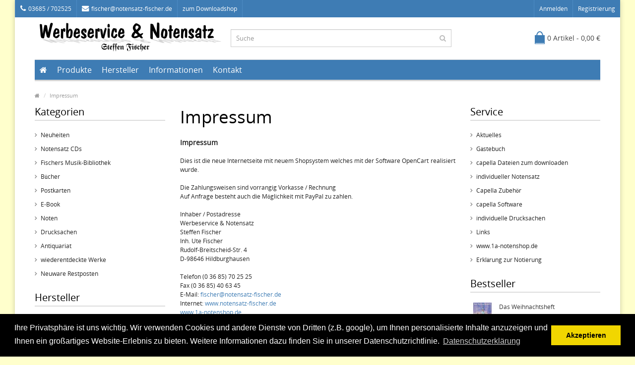

--- FILE ---
content_type: text/html; charset=utf-8
request_url: https://notensatz-fischer.de/impressum
body_size: 44816
content:
<!DOCTYPE html>
<!--[if IE]><![endif]-->
<!--[if IE 8 ]><html dir="ltr" lang="de" class="ie8"><![endif]-->
<!--[if IE 9 ]><html dir="ltr" lang="de" class="ie9"><![endif]-->
<!--[if (gt IE 9)|!(IE)]><!-->
<html dir="ltr" lang="de">
<!--<![endif]-->
<head>
<meta charset="UTF-8" />
<meta name="viewport" content="width=device-width, initial-scale=1.0" />
<meta http-equiv="X-UA-Compatible" content="IE=edge">
<meta name="format-detection" content="telephone=no" />
<title>Impressum</title>
<base href="https://notensatz-fischer.de/" /><link href="https://notensatz-fischer.de/image/catalog/noten.jpg" rel="icon" /><script src="catalog/view/javascript/jquery/jquery-2.1.1.min.js" type="text/javascript"></script>
<link href="catalog/view/theme/marketshop/js/bootstrap/css/bootstrap.min.css" rel="stylesheet" media="screen" />
<script src="catalog/view/theme/marketshop/js/bootstrap/js/bootstrap.min.js" type="text/javascript"></script>
<link href="catalog/view/javascript/font-awesome/css/font-awesome.min.css" rel="stylesheet" type="text/css" /><link rel="stylesheet" type="text/css" href="catalog/view/theme/marketshop/stylesheet/stylesheet.min.css" /><link href="catalog/view/theme/marketshop/stylesheet/owl.carousel.css" type="text/css" rel="stylesheet" media="screen" /><link rel="stylesheet" type="text/css" href="catalog/view/theme/marketshop/stylesheet/responsive.min.css" /><script type="text/javascript" src="catalog/view/theme/marketshop/js/common.min.js"></script>
<script type="text/javascript" src="catalog/view/theme/marketshop/js/custom.min.js"></script><script src="catalog/view/theme/marketshop/js/owl-carousel/owl.carousel.min.js" type="text/javascript"></script><script src="catalog/view/theme/marketshop/js/jquery.autocomplete.min.js" type="text/javascript"></script>
<script type="text/javascript">
$(document).ready(function() {	
$("#filter_name").autocomplete("getdata.php?lan=de", {
		width: 260,
		resultsClass: "ac_results col-lg-4 style3",
		matchContains: true
	});
});
</script><style type="text/css">body {background-color:#FFFFCC;background-image: none;}#header .header-row {
padding:10px 0px;
}/*===== TOP BAR =====*//*===== MAIN MENU =====*/#menu {
background-color:#3E7CB4;
}#menu .nav > li > a, #menu .navbar-header > span, #menu .nav > li > span.submore:after {
color:#FFFFFF;
}
#menu .navbar-header > span > b:before {
border-color: transparent transparent#FFFFFF;
}
#menu .navbar-header > span > b:after {
border-color:#FFFFFF transparent transparent;
}#menu .nav > li > a.home_link {
background-color:#3E7CB4;
}#menu .nav > li > a.home_link:hover {
background-color:#FFFFFF;
}#menu .nav > li.wrap_custom_block > a {
color:#3E7CB4;
}/*===== FOOTER =====*//*===== PRICE =====*//*===== BUTTON =====*//*===== DEFAULT BUTTON =====*//*===== AddToCart BUTTONS =====*//*===== Exclusive BUTTONS =====*//*===== FONTS =====*/#product-manufacturer #content hr {
    margin-top: 5px;
}

#product-manufacturer #content h1 {
    margin-bottom: 10px;
}
}@media screen and (max-width:800px) {#menu > span {
color:#FFFFFF;
}#menu > span:before {
border-bottom-color:#FFFFFF;
}#menu > span:after {
border-top-color:#FFFFFF;
}}
</style>
</head>
<body><section class="wrapper-box"><div id="header" class="style3">  <nav class="htop" id="top">
    <div class="container-fluid">
      <div class="row"> <span class="drop-icon visible-sm visible-xs"><i class="fa fa-align-justify"></i></span>
        <div class="pull-left flip left-top">          <div class="links">
            <ul>              <li class="mobile"><i class="fa fa-phone"></i>03685 / 702525</li>            <li class="email"><a href="mailto:fischer@notensatz-fischer.de"><i class="fa fa-envelope"></i>fischer@notensatz-fischer.de</a></li>              <li><a href="https://pc-noten.de/" target="_blank">zum Downloadshop</a></li>            </ul>
          </div>   </div>
        <div id="top-links" class="nav pull-right flip">
          <ul>            <li><a href="https://notensatz-fischer.de/index.php?route=account/login">Anmelden</a></li>
            <li><a href="https://notensatz-fischer.de/index.php?route=account/register">Registrierung</a></li>          </ul>
        </div>
      </div>
    </div>
  </nav>
  <header class="header-row">
    <div class="container">      <div class="table-container">
        <div class="col-table-cell col-lg-4 col-md-4 col-sm-12 col-xs-12 inner">
          <div id="logo">        <a href="https://notensatz-fischer.de/index.php?route=common/home"><img src="https://notensatz-fischer.de/image/catalog/Banner_OS_.gif" title="Werbeservice &amp; Notensatz, Steffen Fischer" alt="Werbeservice &amp; Notensatz, Steffen Fischer" class="img-responsive" /></a>          </div>
        </div>
        <div class="col-table-cell col-lg-5 col-md-5 col-md-push-0 col-sm-6 col-sm-push-6 col-xs-12"><div id="search" class="input-group">
  <input id="filter_name" type="text" name="search" value="" placeholder="Suche" class="form-control input-lg" />
  <span class="input-group-btn">
    <button type="button" class="button-search"><i class="fa fa-search"></i></button>
  </span>
</div> </div>
        <div class="col-table-cell col-lg-3 col-md-3 col-md-pull-0 col-sm-6 col-sm-pull-6 col-xs-12 inner"><div id="cart">
  <button type="button" data-toggle="dropdown" data-loading-text="Lade .." class="heading dropdown-toggle"><div class="pull-left flip"><h4></h4></div> <span id="cart-total">0 Artikel - 0,00 €</span></button>
  <ul class="dropdown-menu">    <li>
      <p class="text-center">Warenkorb ist noch leer</p>
    </li>  </ul>
</div> </div>
      </div>    </div>
  </header>  <div class="container">    <nav id="menu" class="navbar">
      <div class="navbar-header"> <span class="visible-xs visible-sm">Menü <b></b></span>
      </div>        <div class="collapse navbar-collapse navbar-ex1-collapse">
          <ul class="nav navbar-nav">            <li><a class="home_link" title="Start" href="">              <i class="fa fa-home"></i>              </a></li>            <li class="categories_hor dropdown">
            <a>Produkte</a>
            <div class="dropdown-menu">            <div class="column col-lg-2 col-md-3">
            <a href="https://notensatz-fischer.de/index.php?route=product/category&amp;path=56">Neuheiten</a>            
            </div>            <div class="column col-lg-2 col-md-3">
            <a href="https://notensatz-fischer.de/index.php?route=product/category&amp;path=4">Notensatz CDs</a>              <div>                  <ul>                    <li>                        <a href="https://notensatz-fischer.de/index.php?route=product/category&amp;path=4_5">Chornoten</a>                    </li>                    <li>                        <a href="https://notensatz-fischer.de/index.php?route=product/category&amp;path=4_6">Posaunenchor</a>                    </li>                    <li>                        <a href="https://notensatz-fischer.de/index.php?route=product/category&amp;path=4_7">Klavier u Gesang</a>                    </li>                    <li>                        <a href="https://notensatz-fischer.de/index.php?route=product/category&amp;path=4_8">Sonstige</a>                    </li>                  </ul>              </div>            
            </div>            <div class="column col-lg-2 col-md-3">
            <a href="https://notensatz-fischer.de/index.php?route=product/category&amp;path=9">Fischers Musik-Bibliothek</a>            
            </div>            <div class="column col-lg-2 col-md-3">
            <a href="https://notensatz-fischer.de/index.php?route=product/category&amp;path=10">Bücher</a>              <div>                  <ul>                    <li>                        <a href="https://notensatz-fischer.de/index.php?route=product/category&amp;path=10_69">Faksimileausgaben</a>                    </li>                    <li>                        <a href="https://notensatz-fischer.de/index.php?route=product/category&amp;path=10_11">Kinderbücher Reprint</a>                    </li>                  </ul>              </div>            
            </div>            <div class="column col-lg-2 col-md-3">
            <a href="https://notensatz-fischer.de/index.php?route=product/category&amp;path=33">Postkarten</a>              <div>                  <ul>                    <li>                        <a href="https://notensatz-fischer.de/index.php?route=product/category&amp;path=33_53">Künstlerkarte</a>                    </li>                    <li>                        <a href="https://notensatz-fischer.de/index.php?route=product/category&amp;path=33_54">alte Lithographien                        <span>&rsaquo;</span>                        </a>                        <div class="submenu">
                            <ul>                                    <li><a href="https://notensatz-fischer.de/index.php?route=product/category&amp;path=33_140">Landschaften, Sehenswürdigkeiten</a></li>                            </ul>
                            </div>                    </li>                  </ul>              </div>            
            </div>            <div class="column col-lg-2 col-md-3">
            <a href="https://notensatz-fischer.de/index.php?route=product/category&amp;path=17">E-Book</a>              <div>                  <ul>                    <li>                        <a href="https://notensatz-fischer.de/index.php?route=product/category&amp;path=17_28">Sonstige</a>                    </li>                  </ul>              </div>            
            </div>            <div class="column col-lg-2 col-md-3">
            <a href="https://notensatz-fischer.de/index.php?route=product/category&amp;path=27">Noten</a>              <div>                  <ul>                    <li>                        <a href="https://notensatz-fischer.de/index.php?route=product/category&amp;path=27_75">Einzelausgaben</a>                    </li>                    <li>                        <a href="https://notensatz-fischer.de/index.php?route=product/category&amp;path=27_74">Fischers-Musik-Bibliothek</a>                    </li>                    <li>                        <a href="https://notensatz-fischer.de/index.php?route=product/category&amp;path=27_68">für Posaunenchor</a>                    </li>                    <li>                        <a href="https://notensatz-fischer.de/index.php?route=product/category&amp;path=27_109">Orgelnoten</a>                    </li>                    <li>                        <a href="https://notensatz-fischer.de/index.php?route=product/category&amp;path=27_155">für Gitarre</a>                    </li>                    <li>                        <a href="https://notensatz-fischer.de/index.php?route=product/category&amp;path=27_110">Sonstige</a>                    </li>                  </ul>              </div>            
            </div>            <div class="column col-lg-2 col-md-3">
            <a href="https://notensatz-fischer.de/index.php?route=product/category&amp;path=35">Antiquariat</a>              <div>                  <ul>                    <li>                        <a href="https://notensatz-fischer.de/index.php?route=product/category&amp;path=35_169">Neu 2025</a>                    </li>                    <li>                        <a href="https://notensatz-fischer.de/index.php?route=product/category&amp;path=35_158">Neu 2024</a>                    </li>                    <li>                        <a href="https://notensatz-fischer.de/index.php?route=product/category&amp;path=35_163">Neu 2021</a>                    </li>                    <li>                        <a href="https://notensatz-fischer.de/index.php?route=product/category&amp;path=35_161">Neu 2020</a>                    </li>                    <li>                        <a href="https://notensatz-fischer.de/index.php?route=product/category&amp;path=35_73">neu hinzugefügt</a>                    </li>                    <li>                        <a href="https://notensatz-fischer.de/index.php?route=product/category&amp;path=35_168">Akkordeon</a>                    </li>                    <li>                        <a href="https://notensatz-fischer.de/index.php?route=product/category&amp;path=35_36">Liederheft</a>                    </li>                    <li>                        <a href="https://notensatz-fischer.de/index.php?route=product/category&amp;path=35_37">Liederbuch</a>                    </li>                    <li>                        <a href="https://notensatz-fischer.de/index.php?route=product/category&amp;path=35_38">Notenheft</a>                    </li>                    <li>                        <a href="https://notensatz-fischer.de/index.php?route=product/category&amp;path=35_39">Notenbuch</a>                    </li>                    <li>                        <a href="https://notensatz-fischer.de/index.php?route=product/category&amp;path=35_46">Orgel</a>                    </li>                    <li>                        <a href="https://notensatz-fischer.de/index.php?route=product/category&amp;path=35_40">Einzelausgaben</a>                    </li>                    <li>                        <a href="https://notensatz-fischer.de/index.php?route=product/category&amp;path=35_44">Posaunenchor</a>                    </li>                    <li>                        <a href="https://notensatz-fischer.de/index.php?route=product/category&amp;path=35_41">Klavier Solo</a>                    </li>                    <li>                        <a href="https://notensatz-fischer.de/index.php?route=product/category&amp;path=35_43">Klassiker</a>                    </li>                    <li>                        <a href="https://notensatz-fischer.de/index.php?route=product/category&amp;path=35_160">Sonstiges</a>                    </li>                  </ul>              </div>            
            </div>            <div class="column col-lg-2 col-md-3">
            <a href="https://notensatz-fischer.de/index.php?route=product/category&amp;path=111">wiederentdeckte Werke</a>              <div>                  <ul>                    <li>                        <a href="https://notensatz-fischer.de/index.php?route=product/category&amp;path=111_112">Alfieri, Pietro</a>                    </li>                    <li>                        <a href="https://notensatz-fischer.de/index.php?route=product/category&amp;path=111_113">Benda, Friedrich Ludwig </a>                    </li>                    <li>                        <a href="https://notensatz-fischer.de/index.php?route=product/category&amp;path=111_114">Bender, Jan </a>                    </li>                    <li>                        <a href="https://notensatz-fischer.de/index.php?route=product/category&amp;path=111_139">Bieler, Johann Christoph</a>                    </li>                    <li>                        <a href="https://notensatz-fischer.de/index.php?route=product/category&amp;path=111_115">Fasch, Carl Friedrich </a>                    </li>                    <li>                        <a href="https://notensatz-fischer.de/index.php?route=product/category&amp;path=111_116">Fasch, Johann Friedrich</a>                    </li>                    <li>                        <a href="https://notensatz-fischer.de/index.php?route=product/category&amp;path=111_117">Flügel, Ernst </a>                    </li>                    <li>                        <a href="https://notensatz-fischer.de/index.php?route=product/category&amp;path=111_118">Görner, Johann Gottlieb</a>                    </li>                    <li>                        <a href="https://notensatz-fischer.de/index.php?route=product/category&amp;path=111_119">Herrmann, C. Fr. </a>                    </li>                    <li>                        <a href="https://notensatz-fischer.de/index.php?route=product/category&amp;path=111_120">Hertel, Johann Wilhelm </a>                    </li>                    <li>                        <a href="https://notensatz-fischer.de/index.php?route=product/category&amp;path=111_121">Homilius, Gottfried August </a>                    </li>                    <li>                        <a href="https://notensatz-fischer.de/index.php?route=product/category&amp;path=111_138">Kellner, Johann Christoph</a>                    </li>                    <li>                        <a href="https://notensatz-fischer.de/index.php?route=product/category&amp;path=111_122">Krebs, Johann Gottfried </a>                    </li>                    <li>                        <a href="https://notensatz-fischer.de/index.php?route=product/category&amp;path=111_123">Krebs, Johann Ludwig</a>                    </li>                    <li>                        <a href="https://notensatz-fischer.de/index.php?route=product/category&amp;path=111_124">Kuntzen, Adolph Carl </a>                    </li>                    <li>                        <a href="https://notensatz-fischer.de/index.php?route=product/category&amp;path=111_125">Kuntzen, Friedrich Ludwig Aemilius</a>                    </li>                    <li>                        <a href="https://notensatz-fischer.de/index.php?route=product/category&amp;path=111_126">Leo, Leonardo </a>                    </li>                    <li>                        <a href="https://notensatz-fischer.de/index.php?route=product/category&amp;path=111_127">Loewe, Carl </a>                    </li>                    <li>                        <a href="https://notensatz-fischer.de/index.php?route=product/category&amp;path=111_128">Mancinus, Thomas </a>                    </li>                    <li>                        <a href="https://notensatz-fischer.de/index.php?route=product/category&amp;path=111_129">Mattheson, Johann </a>                    </li>                    <li>                        <a href="https://notensatz-fischer.de/index.php?route=product/category&amp;path=111_130">Müller, August Eberhard</a>                    </li>                    <li>                        <a href="https://notensatz-fischer.de/index.php?route=product/category&amp;path=111_132">Rosetti, Francesco Antonio </a>                    </li>                    <li>                        <a href="https://notensatz-fischer.de/index.php?route=product/category&amp;path=111_133">Rolle, Johann Heinrich </a>                    </li>                    <li>                        <a href="https://notensatz-fischer.de/index.php?route=product/category&amp;path=111_134">Rosenmüller, Johann </a>                    </li>                    <li>                        <a href="https://notensatz-fischer.de/index.php?route=product/category&amp;path=111_137">Spohr, Louis </a>                    </li>                    <li>                        <a href="https://notensatz-fischer.de/index.php?route=product/category&amp;path=111_135">Schweitzer, Anton </a>                    </li>                    <li>                        <a href="https://notensatz-fischer.de/index.php?route=product/category&amp;path=111_136">Thieriot, Ferdinand </a>                    </li>                  </ul>              </div>            
            </div>            <div class="column col-lg-2 col-md-3">
            <a href="https://notensatz-fischer.de/index.php?route=product/category&amp;path=71">Neuware Restposten</a>            
            </div>            </div>
            </li>            <li class="menu_brandsname dropdown">
              <a href="https://notensatz-fischer.de/index.php?route=product/manufacturer">Hersteller</a>              <div class="dropdown-menu">                <ul>                  <li><a href="https://notensatz-fischer.de/index.php?route=product/manufacturer/info&amp;manufacturer_id=5">Bärenreiter Verlag</a></li>                  <li><a href="https://notensatz-fischer.de/index.php?route=product/manufacturer/info&amp;manufacturer_id=8">Breitkopf &amp; Härtel</a></li>                  <li><a href="https://notensatz-fischer.de/index.php?route=product/manufacturer/info&amp;manufacturer_id=7">Carus Verlag</a></li>                  <li><a href="https://notensatz-fischer.de/index.php?route=product/manufacturer/info&amp;manufacturer_id=6">Edition Peters</a></li>                  <li><a href="https://notensatz-fischer.de/index.php?route=product/manufacturer/info&amp;manufacturer_id=2">Esslinger Verlag</a></li>                  <li><a href="https://notensatz-fischer.de/index.php?route=product/manufacturer/info&amp;manufacturer_id=42">Fischer / Erler</a></li>                  <li><a href="https://notensatz-fischer.de/index.php?route=product/manufacturer/info&amp;manufacturer_id=12">Fischer / Jungegger</a></li>                  <li><a href="https://notensatz-fischer.de/index.php?route=product/manufacturer/info&amp;manufacturer_id=60">Friedrich W. Olpen</a></li>                  <li><a href="https://notensatz-fischer.de/index.php?route=product/manufacturer/info&amp;manufacturer_id=11">Musikverlage Hans Sikorski</a></li>                  <li><a href="https://notensatz-fischer.de/index.php?route=product/manufacturer/info&amp;manufacturer_id=1">Notensatz S. Fischer</a></li>                  <li><a href="https://notensatz-fischer.de/index.php?route=product/manufacturer/info&amp;manufacturer_id=59">Pastorale Schwerter Medien</a></li>                  <li><a href="https://notensatz-fischer.de/index.php?route=product/manufacturer/info&amp;manufacturer_id=9">Strube Verlag </a></li>                  <li><a href="https://notensatz-fischer.de/index.php?route=product/manufacturer/info&amp;manufacturer_id=41">Verlag Christoph Dohr</a></li>                  <li><a href="https://notensatz-fischer.de/index.php?route=product/manufacturer/info&amp;manufacturer_id=36">W.H.M. Verlag</a></li>                </ul>              </div>            </li>            <li class="dropdown information-link"><a>Informationen</a>
              <div class="dropdown-menu">
                <ul>                  <li><a href="https://notensatz-fischer.de/index.php?route=information/information&amp;information_id=7">Impressum</a></li>                  <li><a href="https://notensatz-fischer.de/index.php?route=information/information&amp;information_id=3">AGB</a></li>                  <li><a href="https://notensatz-fischer.de/index.php?route=information/information&amp;information_id=6">Widerrufsbelehrung</a></li>                  <li><a href="https://notensatz-fischer.de/index.php?route=information/information&amp;information_id=5">Hilfe</a></li>                  <li><a href="https://notensatz-fischer.de/index.php?route=information/information&amp;information_id=4">Datenschutzerklärung</a></li>                  <li><a href="https://notensatz-fischer.de/index.php?route=information/information&amp;information_id=8">Firmenporträt</a></li>                </ul>
              </div>
            </li>            <li class="contact-link"><a href="https://notensatz-fischer.de/index.php?route=information/contact">Kontakt</a></li>          </ul>
        </div>    </nav>  </div>
</div>
<div id="container"><link rel="stylesheet" type="text/css" href="catalog/view/javascript/d_gdpr_module/library/cookieconsent/cookieconsent.min.css"/>
<script src="catalog/view/javascript/d_gdpr_module/library/cookieconsent/cookieconsent.min.js"></script>

<script>
    var setting = {
        "palette": {
            "popup": {
                "background": "#000000"
            },
            "button": {
                "background": "#f1d600"
            }
        },
        "content": {
            "message": "Ihre Privatsphäre ist uns wichtig. Wir verwenden Cookies und andere Dienste von Dritten (z.B. google), um Ihnen personalisierte Inhalte anzuzeigen und Ihnen ein großartiges Website-Erlebnis zu bieten. Weitere Informationen dazu finden Sie in unserer Datenschutzrichtlinie.",
            "dismiss": "Akzeptieren",
            "link": "Datenschutzerklärung",
            "href": "https://notensatz-fischer.de/index.php?route=information/information&amp;information_id=4"
        },
        "showLink":true,
        onStatusChange: function (status) {
            console.log(this.hasConsented() ?
                'enable cookies' : 'disable cookies');

            this.hasConsented() ? $(function () {
                $.post("https://notensatz-fischer.de/index.php?route=extension/module/d_gdpr_module/mark_cookie_accepted", function (t) {
                })
            }) : $(function () {
                $.post("https://notensatz-fischer.de/index.php?route=extension/module/d_gdpr_module/mark_cookie_declined", function (t) {
                })
            });
        },
    };    setting['position'] = 'bottom';    setting['palette']['popup']['text'] = '#fff';    setting['palette']['button']['text'] = '#000';
    window.addEventListener("load", function () {
        window.cookieconsent.initialise(setting)
    });
</script>
            
<div id="information-information" class="container">
  <ul class="breadcrumb">    <li><a href="https://notensatz-fischer.de/index.php?route=common/home"><i class="fa fa-home"><dd>Home</dd></i></a></li>    <li><a href="https://notensatz-fischer.de//impressum">Impressum</a></li>  </ul>
  <div class="row"><aside id="column-left" class="col-sm-3 hidden-xs"><h3>Kategorien</h3>
<div class="list-group">
<ul class="list-item"> <li><a href="https://notensatz-fischer.de/index.php?route=product/category&amp;path=56">Neuheiten</a></li> <li><a href="https://notensatz-fischer.de/index.php?route=product/category&amp;path=4">Notensatz CDs</a></li> <li><a href="https://notensatz-fischer.de/index.php?route=product/category&amp;path=9">Fischers Musik-Bibliothek</a></li> <li><a href="https://notensatz-fischer.de/index.php?route=product/category&amp;path=10">Bücher</a></li> <li><a href="https://notensatz-fischer.de/index.php?route=product/category&amp;path=33">Postkarten</a></li> <li><a href="https://notensatz-fischer.de/index.php?route=product/category&amp;path=17">E-Book</a></li> <li><a href="https://notensatz-fischer.de/index.php?route=product/category&amp;path=27">Noten</a></li> <li><a href="https://notensatz-fischer.de/index.php?route=product/category&amp;path=29">Drucksachen</a></li> <li><a href="https://notensatz-fischer.de/index.php?route=product/category&amp;path=35">Antiquariat</a></li> <li><a href="https://notensatz-fischer.de/index.php?route=product/category&amp;path=111">wiederentdeckte Werke</a></li> <li><a href="https://notensatz-fischer.de/index.php?route=product/category&amp;path=71">Neuware Restposten</a></li></div>
<h3>Hersteller</h3>
<div class="list-group">
<ul class="list-item">  <li><a href="https://notensatz-fischer.de/index.php?route=product/manufacturer/info&amp;manufacturer_id=5">Bärenreiter Verlag</a></li>  <li><a href="https://notensatz-fischer.de/index.php?route=product/manufacturer/info&amp;manufacturer_id=8">Breitkopf &amp; Härtel</a></li>  <li><a href="https://notensatz-fischer.de/index.php?route=product/manufacturer/info&amp;manufacturer_id=7">Carus Verlag</a></li>  <li><a href="https://notensatz-fischer.de/index.php?route=product/manufacturer/info&amp;manufacturer_id=6">Edition Peters</a></li>  <li><a href="https://notensatz-fischer.de/index.php?route=product/manufacturer/info&amp;manufacturer_id=2">Esslinger Verlag</a></li>  <li><a href="https://notensatz-fischer.de/index.php?route=product/manufacturer/info&amp;manufacturer_id=42">Fischer / Erler</a></li>  <li><a href="https://notensatz-fischer.de/index.php?route=product/manufacturer/info&amp;manufacturer_id=12">Fischer / Jungegger</a></li>  <li><a href="https://notensatz-fischer.de/index.php?route=product/manufacturer/info&amp;manufacturer_id=60">Friedrich W. Olpen</a></li>  <li><a href="https://notensatz-fischer.de/index.php?route=product/manufacturer/info&amp;manufacturer_id=11">Musikverlage Hans Sikorski</a></li>  <li><a href="https://notensatz-fischer.de/index.php?route=product/manufacturer/info&amp;manufacturer_id=1">Notensatz S. Fischer</a></li>  <li><a href="https://notensatz-fischer.de/index.php?route=product/manufacturer/info&amp;manufacturer_id=59">Pastorale Schwerter Medien</a></li>  <li><a href="https://notensatz-fischer.de/index.php?route=product/manufacturer/info&amp;manufacturer_id=9">Strube Verlag </a></li>  <li><a href="https://notensatz-fischer.de/index.php?route=product/manufacturer/info&amp;manufacturer_id=41">Verlag Christoph Dohr</a></li>  <li><a href="https://notensatz-fischer.de/index.php?route=product/manufacturer/info&amp;manufacturer_id=36">W.H.M. Verlag</a></li></ul>
</div>
</aside>    <div id="content" class="col-sm-6">
      <h1>Impressum</h1><p style="text-align: justify"><strong><span style="font-size: 14px">Impressum</span></strong><br />
<br />
Dies ist die neue Internetseite mit neuem Shopsystem welches mit der Software OpenCart realisiert wurde.<br />
<br />
Die Zahlungsweisen sind vorrangig Vorkasse / Rechnung<br />
Auf Anfrage besteht auch die Möglichkeit mit PayPal zu zahlen.<br />
<br />
Inhaber / Postadresse<br />
Werbeservice &amp; Notensatz<br />
Steffen Fischer<br />
Inh. Ute Fischer<br />
Rudolf-Breitscheid-Str. 4<br />
D-98646 Hildburghausen<br />
<br />
Telefon (0 36 85) 70 25 25<br />
Fax (0 36 85) 40 63 45<br />
E-Mail: <a href="mailto:fischer@notensatz-fischer.de">fischer@notensatz-fischer.de</a><br />
Internet: <a href="https://www.notensatz-fischer.de">www.notensatz-fischer.de</a><br />
<a href="https://www.1a-notenshop.de">www.1a-notenshop.de</a><br />
<a href="https://www.1a-posaunenchor.de" target="_blank"><font class="Apple-style-span" face="Arial, Helvetica, sans-serif">www.1a-posaunenchor.de</font></a><br />
<a href="https://www.pc-noten.de" target="_blank">www.pc-noten.de</a><br />
<br />
USt-IdNr.: DE315103609<br />
Registrierungsnummer Zentralestelle Verpackungsregister:&nbsp;DE1164020382957-V<br />
<br />
<strong>Erklärung</strong>:<br />
Mit Urteil vom 12. Mai 1998 hat das Landgericht Hamburg entschieden, dass man durch die Ausbringung eines Links die Inhalte der gelinkten Seite ggf. mit zu verantworten hat. Dies kann - so das LG - nur dadurch verhindert werden, dass man sich ausdrücklich von diesen Inhalten distanziert. Auch auf dieser Homepage befinden sich Links zu anderen Seiten im Internet, wobei für all diese Links gilt: Wir möchten ausdrücklich betonen, dass wir keinerlei Einfluss auf die Gestaltung und die Inhalte der gelinkten Seiten haben. Deshalb distanzieren wir uns hiermit ausdrücklich von allen Inhalten aller gelinkten Seiten auf dieser Homepage und machen uns deren Inhalte nicht zu eigen.<br />
Diese Erklärung gilt für alle auf dieser Homepage zu findenden Links.<br />
<br />
<strong>Berechnung der Mehrwertsteuer</strong><br />
Die Berechnung erfolgt mit dem deutschen Mehrwertsteuersatz, gemäß § 3a Abs. 5 UStG<br />
Rechtsgrundlage:<br />
Der § 3a Abs. 5 UStG beinhaltet, dass sich der Leistungsort für die dort definierten Leistungen erst bei Überschreiten eines Gesamtbetrags der Entgelte von insgesamt 10.000 EUR im vorangegangenen bzw. im laufenden Kalenderjahr in den Ansässigkeitsstaat des Leistungsempfängers verlagert. Bis dahin gelten die Umsätze noch im Sitzland des leistenden Unternehmers als steuerbar. Die Entgeltgrenze gilt für alle in § 3a Abs. 5 UStG genannten Umsätze an Nichtunternehmer im übrigen Gemeinschaftsgebiet.<br />
<br />
<strong>Konditionen</strong><br />
Alle Preise inkl. MwSt. und werden auf der Rechnung ausgewiesen<br />
<br />
Drucksachen werden als Büchersendung verschickt.<br />
Die Lieferung kann dadurch ca. 3-5 Tage dauern.<br />
Wenn Sie Büchersendung nicht wünschen,<br />
dann tragen Sie dieses unter Bemerkungen ein<br />
<br />
Sollten Inhalte dieser Webseite gesetzliche Bestimmungen, Ihre oder Rechte Dritter verletzen, bitten wir um eine entsprechende Nachricht. Richten Sie diese Nachricht bitte an Fischer-HBN@t-online.de Wir akzeptieren keine Abmahnung ohne vorherigen Kontakt und Absprache!&nbsp;Wir versichern, beanstandete Bilder, Texte oder Links unverzüglich (direkt nach der Zurkenntnisnahme) zu entfernen oder zu berichtigen, ohne dass hierzu von Ihrer Seite die Einschaltung eines Rechtbeistandes erforderlich ist!&nbsp;<br />
Die Einschaltung eines Anwaltes zur kostenpflichtigen Abmahnung, entspricht nicht dessen wirklichen oder mutmaßlichen Willen und würde damit einen Verstoß wegen der Verfolgung sachfremder Ziele als beherrschendes Motiv der Verfahrenseinleitung, insbesondere einer Kostenerzielungsabsicht als eigentliche Triebfeder, sowie einen Verstoß gegen Ihre Schadensminderungspflicht darstellen.<br />
Entstandene Kosten ohne vorherige Kontaktaufnahme werden durch uns vollumfänglich zurückgewiesen und lösen gegebenenfalls eine Gegenklage wegen Verletzung vorgenannter Bestimmungen aus.</p>
</div><aside id="column-right" class="col-sm-3 hidden-xs"><div>  <h2>Service</h2><div class="list-group">
<ul class="list-item">
	<li><a href="https://notensatz-fischer.de/index.php?route=information/information&amp;information_id=65">Aktuelles</a></li>
	<li><a href="https://notensatz-fischer.de/index.php?route=information/information&amp;information_id=66">Gästebuch</a></li>
	<li><a href="https://notensatz-fischer.de/index.php?route=information/information&amp;information_id=44">capella Dateien zum downloaden</a></li>
	<li><a href="https://notensatz-fischer.de/index.php?route=information/information&amp;information_id=59">individueller Notensatz</a></li>
	<li><a href="https://notensatz-fischer.de/index.php?route=information/information&amp;information_id=60">Capella Zubehör</a></li>
	<li><a href="https://notensatz-fischer.de/index.php?route=information/information&amp;information_id=64">capella Software</a></li>
	<li><a href="https://notensatz-fischer.de/index.php?route=information/information&amp;information_id=61">individuelle Drucksachen</a></li>
	<li><a href="https://notensatz-fischer.de/index.php?route=information/information&amp;information_id=62">Links</a></li>
	<li><a href="https://notensatz-fischer.de/index.php?route=information/information&amp;information_id=63">www.1a-notenshop.de</a></li>
	<li><a href="https://notensatz-fischer.de/index.php?route=information/information&amp;information_id=75">Erklärung zur Notierung</a></li>
</ul>
</div>
</div>
<h3>Bestseller</h3>
<div class="owl-carousel bestseller_carousel"><div class="product-thumb clearfix">
      <div class="image"><a href="https://notensatz-fischer.de/index.php?route=product/product&amp;product_id=1515"><img src="https://notensatz-fischer.de/image/cache/catalog/VEP_Bayern/VEP3265-50x50.jpg" alt="Das Weihnachtsheft" title="Das Weihnachtsheft" class="img-responsive" /></a></div>
      <div class="caption">
        <h4><a href="https://notensatz-fischer.de/index.php?route=product/product&amp;product_id=1515">Das Weihnachtsheft</a></h4>        <p class="price">11,00 €        </p>      </div>
    </div><div class="product-thumb clearfix">
      <div class="image"><a href="https://notensatz-fischer.de/index.php?route=product/product&amp;product_id=4542"><img src="https://notensatz-fischer.de/image/cache/catalog/1a-Posaunenchor/Heft_054a-50x50.jpg" alt="Noten für zwei" title="Noten für zwei" class="img-responsive" /></a></div>
      <div class="caption">
        <h4><a href="https://notensatz-fischer.de/index.php?route=product/product&amp;product_id=4542">Noten für zwei</a></h4>        <p class="price">9,00 €        </p>      </div>
    </div><div class="product-thumb clearfix">
      <div class="image"><a href="https://notensatz-fischer.de/index.php?route=product/product&amp;product_id=3449"><img src="https://notensatz-fischer.de/image/cache/catalog/06_Noten/01_Fuer_Posaunenchor/nsf-041a-50x50.jpg" alt="Johannes Kuhlo, Duettbuch" title="Johannes Kuhlo, Duettbuch" class="img-responsive" /></a></div>
      <div class="caption">
        <h4><a href="https://notensatz-fischer.de/index.php?route=product/product&amp;product_id=3449">Johannes Kuhlo, Duettbuch</a></h4>        <p class="price">14,00 €        </p>      </div>
    </div><div class="product-thumb clearfix">
      <div class="image"><a href="https://notensatz-fischer.de/index.php?route=product/product&amp;product_id=3880"><img src="https://notensatz-fischer.de/image/cache/catalog/06_Noten/Schwerter_Liederbuch-50x50.jpg" alt="Lobet den Herrn – Neues Schwerter Liederbuch" title="Lobet den Herrn – Neues Schwerter Liederbuch" class="img-responsive" /></a></div>
      <div class="caption">
        <h4><a href="https://notensatz-fischer.de/index.php?route=product/product&amp;product_id=3880">Lobet den Herrn – Neues Schwerter Liederbuch</a></h4>        <p class="price">13,90 €        </p>      </div>
    </div><div class="product-thumb clearfix">
      <div class="image"><a href="https://notensatz-fischer.de/index.php?route=product/product&amp;product_id=993"><img src="https://notensatz-fischer.de/image/cache/catalog/Strube/VS2040-50x50.jpg" alt="Weihnachten mit Kuhlo,  Bläsersätze für Posaunenchor" title="Weihnachten mit Kuhlo,  Bläsersätze für Posaunenchor" class="img-responsive" /></a></div>
      <div class="caption">
        <h4><a href="https://notensatz-fischer.de/index.php?route=product/product&amp;product_id=993">Weihnachten mit Kuhlo,  Bläsersätze für Posaunenchor</a></h4>        <p class="price">5,50 €        </p>      </div>
    </div><div class="product-thumb clearfix">
      <div class="image"><a href="https://notensatz-fischer.de/index.php?route=product/product&amp;product_id=2943"><img src="https://notensatz-fischer.de/image/cache/catalog/02_Fischers_Musik-Bibliothek/Titel_Choralvorspile_Jungegger-50x50.jpg" alt="30 stilgerechte Choralbearbeitungen zum neuen Gotteslob für  Orgel, Band 1" title="30 stilgerechte Choralbearbeitungen zum neuen Gotteslob für  Orgel, Band 1" class="img-responsive" /></a></div>
      <div class="caption">
        <h4><a href="https://notensatz-fischer.de/index.php?route=product/product&amp;product_id=2943">30 stilgerechte Choralbearbeitungen zum neuen Gotteslob für  Orgel, Band 1</a></h4>        <p class="price">18,85 €        </p>      </div>
    </div><div class="product-thumb clearfix">
      <div class="image"><a href="https://notensatz-fischer.de/index.php?route=product/product&amp;product_id=3512"><img src="https://notensatz-fischer.de/image/cache/catalog/06_Noten/nsf/Titel_Choralvorspile_Jungegger_03-50x50.jpg" alt="30 stilgerechte Choralbearbeitungen zum neuen Gotteslob für Orgel, Band 3" title="30 stilgerechte Choralbearbeitungen zum neuen Gotteslob für Orgel, Band 3" class="img-responsive" /></a></div>
      <div class="caption">
        <h4><a href="https://notensatz-fischer.de/index.php?route=product/product&amp;product_id=3512">30 stilgerechte Choralbearbeitungen zum neuen Gotteslob für Orgel, Band 3</a></h4>        <p class="price">18,85 €        </p>      </div>
    </div><div class="product-thumb clearfix">
      <div class="image"><a href="https://notensatz-fischer.de/index.php?route=product/product&amp;product_id=3041"><img src="https://notensatz-fischer.de/image/cache/catalog/02_Fischers_Musik-Bibliothek/035_Choralvorspiele_Jungegger_Band_2-50x50.jpg" alt="30 stilgerechte Choralbearbeitungen zum neuen Gotteslob für  Orgel, Band 2" title="30 stilgerechte Choralbearbeitungen zum neuen Gotteslob für  Orgel, Band 2" class="img-responsive" /></a></div>
      <div class="caption">
        <h4><a href="https://notensatz-fischer.de/index.php?route=product/product&amp;product_id=3041">30 stilgerechte Choralbearbeitungen zum neuen Gotteslob für  Orgel, Band 2</a></h4>        <p class="price">18,85 €        </p>      </div>
    </div><div class="product-thumb clearfix">
      <div class="image"><a href="https://notensatz-fischer.de/index.php?route=product/product&amp;product_id=3908"><img src="https://notensatz-fischer.de/image/cache/catalog/02_Fischers_Musik-Bibliothek/Titel_Choralvorspiele_04_Jungegger%20min-50x50.jpg" alt="30 stilgerechte Choralbearbeitungen zum neuen Gotteslob für Orgel, Band 4" title="30 stilgerechte Choralbearbeitungen zum neuen Gotteslob für Orgel, Band 4" class="img-responsive" /></a></div>
      <div class="caption">
        <h4><a href="https://notensatz-fischer.de/index.php?route=product/product&amp;product_id=3908">30 stilgerechte Choralbearbeitungen zum neuen Gotteslob für Orgel, Band 4</a></h4>        <p class="price">18,85 €        </p>      </div>
    </div><div class="product-thumb clearfix">
      <div class="image"><a href="https://notensatz-fischer.de/index.php?route=product/product&amp;product_id=3877"><img src="https://notensatz-fischer.de/image/cache/catalog/06_Noten/nsf/Kuhlo_1a-50x50.jpg" alt="Posaunenbuch 1, Johannes Kuhlo" title="Posaunenbuch 1, Johannes Kuhlo" class="img-responsive" /></a></div>
      <div class="caption">
        <h4><a href="https://notensatz-fischer.de/index.php?route=product/product&amp;product_id=3877">Posaunenbuch 1, Johannes Kuhlo</a></h4>        <p class="price">18,85 €        </p>      </div>
    </div></div></aside></div>
</div></div><footer id="footer">
  <div class="fpart-first">
    <div class="container">
      <div class="row">        <div class="contact col-lg-4 col-md-4 col-sm-12 col-xs-12">          <h5>Werbeservice &amp; Notensatz</h5>          <ul>            <li class="address"><i class="fa fa-map-marker"></i>R.-Breitscheid-Str. 4, 98646 Hildburghausen</li>            <li class="mobile"><i class="fa fa-phone"></i>03685/702525</li>            <li class="email"><i class="fa fa-envelope"></i>der Kontakt zu uns über <a href="https://notensatz-fischer.de/index.php?route=information/contact">Kontakt</a></li>          </ul>        </div>        <div class="column col-lg-2 col-md-2 col-sm-3 col-xs-12">
          <h5>Informationen</h5>
          <ul>            
				<li><a href="https://notensatz-fischer.de/index.php?route=information/information&amp;information_id=7">Impressum</a>				</li>            
				<li><a href="https://notensatz-fischer.de/index.php?route=information/information&amp;information_id=3">AGB</a>				</li>            
				<li><a href="https://notensatz-fischer.de/index.php?route=information/information&amp;information_id=6">Widerrufsbelehrung</a>				</li>            
				<li><a href="https://notensatz-fischer.de/index.php?route=information/information&amp;information_id=5">Hilfe</a>				</li>            
				<li><a href="https://notensatz-fischer.de/index.php?route=information/information&amp;information_id=4">Datenschutzerklärung</a>				</li>            
				<li><a href="https://notensatz-fischer.de/index.php?route=information/information&amp;information_id=8">Firmenporträt</a>				</li>            
				<li><a href="https://notensatz-fischer.de/index.php?route=extension/module/d_gdpr_module">DSGVO-Konformität</a>				</li>          </ul>
        </div>        <div class="column col-lg-2 col-md-2 col-sm-3 col-xs-12">
          <h5>Kundendienst</h5>
          <ul>
          <li><a href="https://notensatz-fischer.de/index.php?route=information/contact">Kontakt</a></li>
          
          <li><a href="https://notensatz-fischer.de/index.php?route=information/sitemap">Seitenübersicht</a></li>
        </ul>
        </div>
        <div class="column col-lg-2 col-md-2 col-sm-3 col-xs-12">
        <h5>Extras</h5>
          <ul class="list-unstyled">
          <li><a href="https://notensatz-fischer.de/index.php?route=product/manufacturer">Hersteller</a></li>
          <li><a href="https://notensatz-fischer.de/index.php?route=account/voucher">Geschenkgutscheine</a></li>          <li><a href="https://notensatz-fischer.de/index.php?route=product/special">Angebote</a></li>
        </ul>
        </div>
        <div class="column col-lg-2 col-md-2 col-sm-3 col-xs-12">
        <h5>Konto</h5>
          <ul>
          <li><a href="https://notensatz-fischer.de/index.php?route=account/account">Konto</a></li>
          <li><a href="https://notensatz-fischer.de/index.php?route=account/order">Auftragsverlauf</a></li>
          <li><a href="https://notensatz-fischer.de/index.php?route=account/newsletter">Newsletter</a></li>
        </ul>
        </div>
      </div>
    </div>
  </div>
  <div class="fpart-second">
    <div class="container">
      <div id="powered" class="clearfix">
        <div class="powered_text pull-left flip">Marketshop Theme © 2017, Theme By <a href="https://goo.gl/NKXdWy">Harnish Design</a>        </div>      </div>
      <div class="bottom-row">      </div>
    </div>
  </div>  <div id="back-top"><a data-toggle="tooltip" title="Back to Top" href="javascript:void(0)" class="backtotop"><i class="fa fa-chevron-up"></i></a></div></footer></section>
</body></html>

